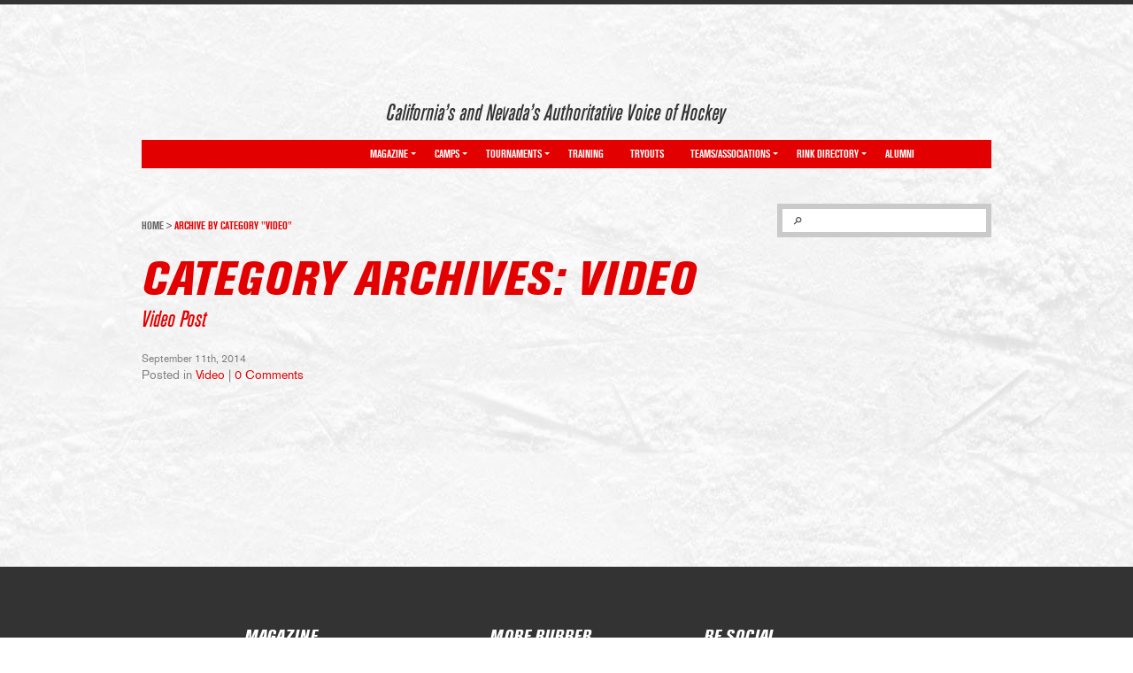

--- FILE ---
content_type: text/html; charset=UTF-8
request_url: https://carubberhockey.com/category/video/
body_size: 7381
content:
<!DOCTYPE html>
<html lang="en">
<head profile="http://gmpg.org/xfn/11">

<meta http-equiv="Content-Type" content="text/html; charset=UTF-8" />
<meta name="viewport" content="width=device-width, initial-scale=1, minimum-scale=1, maximum-scale=1, user-scalable=yes" />



<link rel="shortcut icon" href="https://carubberhockey.com/wp-content/themes/california-rubber/images/favicon.ico" />
<link rel="pingback" href="https://carubberhockey.com/xmlrpc.php" />

<script type="text/javascript">var switchTo5x=true;</script>
<script type="text/javascript" src="http://w.sharethis.com/button/buttons.js"></script>
<script type="text/javascript">stLight.options({publisher: "54a54ddd-c0ef-4d4c-b68d-858a3cecbb64", doNotHash: false, doNotCopy: false, hashAddressBar: false});</script>


		<!-- All in One SEO 4.4.1 - aioseo.com -->
		<title>Video - California Rubber</title>
		<meta name="robots" content="max-image-preview:large" />
		<link rel="canonical" href="https://carubberhockey.com/category/video/" />
		<meta name="generator" content="All in One SEO (AIOSEO) 4.4.1" />
		<script type="application/ld+json" class="aioseo-schema">
			{"@context":"https:\/\/schema.org","@graph":[{"@type":"BreadcrumbList","@id":"https:\/\/carubberhockey.com\/category\/video\/#breadcrumblist","itemListElement":[{"@type":"ListItem","@id":"https:\/\/carubberhockey.com\/#listItem","position":1,"item":{"@type":"WebPage","@id":"https:\/\/carubberhockey.com\/","name":"Home","description":"California's and Nevada's authoritative hockey voice","url":"https:\/\/carubberhockey.com\/"},"nextItem":"https:\/\/carubberhockey.com\/category\/video\/#listItem"},{"@type":"ListItem","@id":"https:\/\/carubberhockey.com\/category\/video\/#listItem","position":2,"item":{"@type":"WebPage","@id":"https:\/\/carubberhockey.com\/category\/video\/","name":"Video","url":"https:\/\/carubberhockey.com\/category\/video\/"},"previousItem":"https:\/\/carubberhockey.com\/#listItem"}]},{"@type":"CollectionPage","@id":"https:\/\/carubberhockey.com\/category\/video\/#collectionpage","url":"https:\/\/carubberhockey.com\/category\/video\/","name":"Video - California Rubber","inLanguage":"en-US","isPartOf":{"@id":"https:\/\/carubberhockey.com\/#website"},"breadcrumb":{"@id":"https:\/\/carubberhockey.com\/category\/video\/#breadcrumblist"}},{"@type":"Organization","@id":"https:\/\/carubberhockey.com\/#organization","name":"California Rubber","url":"https:\/\/carubberhockey.com\/"},{"@type":"WebSite","@id":"https:\/\/carubberhockey.com\/#website","url":"https:\/\/carubberhockey.com\/","name":"California Rubber","description":"California's and Nevada's authoritative hockey voice","inLanguage":"en-US","publisher":{"@id":"https:\/\/carubberhockey.com\/#organization"}}]}
		</script>
		<!-- All in One SEO -->

<link rel='dns-prefetch' href='//stats.wp.com' />
<link rel="alternate" type="application/rss+xml" title="California Rubber &raquo; Feed" href="https://carubberhockey.com/feed/" />
<link rel="alternate" type="application/rss+xml" title="California Rubber &raquo; Comments Feed" href="https://carubberhockey.com/comments/feed/" />
<link rel="alternate" type="application/rss+xml" title="California Rubber &raquo; Video Category Feed" href="https://carubberhockey.com/category/video/feed/" />
<script type="text/javascript">
window._wpemojiSettings = {"baseUrl":"https:\/\/s.w.org\/images\/core\/emoji\/14.0.0\/72x72\/","ext":".png","svgUrl":"https:\/\/s.w.org\/images\/core\/emoji\/14.0.0\/svg\/","svgExt":".svg","source":{"concatemoji":"https:\/\/carubberhockey.com\/wp-includes\/js\/wp-emoji-release.min.js?ver=6.1.9"}};
/*! This file is auto-generated */
!function(e,a,t){var n,r,o,i=a.createElement("canvas"),p=i.getContext&&i.getContext("2d");function s(e,t){var a=String.fromCharCode,e=(p.clearRect(0,0,i.width,i.height),p.fillText(a.apply(this,e),0,0),i.toDataURL());return p.clearRect(0,0,i.width,i.height),p.fillText(a.apply(this,t),0,0),e===i.toDataURL()}function c(e){var t=a.createElement("script");t.src=e,t.defer=t.type="text/javascript",a.getElementsByTagName("head")[0].appendChild(t)}for(o=Array("flag","emoji"),t.supports={everything:!0,everythingExceptFlag:!0},r=0;r<o.length;r++)t.supports[o[r]]=function(e){if(p&&p.fillText)switch(p.textBaseline="top",p.font="600 32px Arial",e){case"flag":return s([127987,65039,8205,9895,65039],[127987,65039,8203,9895,65039])?!1:!s([55356,56826,55356,56819],[55356,56826,8203,55356,56819])&&!s([55356,57332,56128,56423,56128,56418,56128,56421,56128,56430,56128,56423,56128,56447],[55356,57332,8203,56128,56423,8203,56128,56418,8203,56128,56421,8203,56128,56430,8203,56128,56423,8203,56128,56447]);case"emoji":return!s([129777,127995,8205,129778,127999],[129777,127995,8203,129778,127999])}return!1}(o[r]),t.supports.everything=t.supports.everything&&t.supports[o[r]],"flag"!==o[r]&&(t.supports.everythingExceptFlag=t.supports.everythingExceptFlag&&t.supports[o[r]]);t.supports.everythingExceptFlag=t.supports.everythingExceptFlag&&!t.supports.flag,t.DOMReady=!1,t.readyCallback=function(){t.DOMReady=!0},t.supports.everything||(n=function(){t.readyCallback()},a.addEventListener?(a.addEventListener("DOMContentLoaded",n,!1),e.addEventListener("load",n,!1)):(e.attachEvent("onload",n),a.attachEvent("onreadystatechange",function(){"complete"===a.readyState&&t.readyCallback()})),(e=t.source||{}).concatemoji?c(e.concatemoji):e.wpemoji&&e.twemoji&&(c(e.twemoji),c(e.wpemoji)))}(window,document,window._wpemojiSettings);
</script>
<style type="text/css">
img.wp-smiley,
img.emoji {
	display: inline !important;
	border: none !important;
	box-shadow: none !important;
	height: 1em !important;
	width: 1em !important;
	margin: 0 0.07em !important;
	vertical-align: -0.1em !important;
	background: none !important;
	padding: 0 !important;
}
</style>
	<link rel='stylesheet' id='wp-block-library-css' href='https://carubberhockey.com/wp-includes/css/dist/block-library/style.min.css?ver=6.1.9' type='text/css' media='all' />
<link rel='stylesheet' id='wc-blocks-vendors-style-css' href='https://carubberhockey.com/wp-content/plugins/woocommerce/packages/woocommerce-blocks/build/wc-blocks-vendors-style.css?ver=10.2.4' type='text/css' media='all' />
<link rel='stylesheet' id='wc-blocks-style-css' href='https://carubberhockey.com/wp-content/plugins/woocommerce/packages/woocommerce-blocks/build/wc-blocks-style.css?ver=10.2.4' type='text/css' media='all' />
<link rel='stylesheet' id='classic-theme-styles-css' href='https://carubberhockey.com/wp-includes/css/classic-themes.min.css?ver=1' type='text/css' media='all' />
<style id='global-styles-inline-css' type='text/css'>
body{--wp--preset--color--black: #000000;--wp--preset--color--cyan-bluish-gray: #abb8c3;--wp--preset--color--white: #ffffff;--wp--preset--color--pale-pink: #f78da7;--wp--preset--color--vivid-red: #cf2e2e;--wp--preset--color--luminous-vivid-orange: #ff6900;--wp--preset--color--luminous-vivid-amber: #fcb900;--wp--preset--color--light-green-cyan: #7bdcb5;--wp--preset--color--vivid-green-cyan: #00d084;--wp--preset--color--pale-cyan-blue: #8ed1fc;--wp--preset--color--vivid-cyan-blue: #0693e3;--wp--preset--color--vivid-purple: #9b51e0;--wp--preset--gradient--vivid-cyan-blue-to-vivid-purple: linear-gradient(135deg,rgba(6,147,227,1) 0%,rgb(155,81,224) 100%);--wp--preset--gradient--light-green-cyan-to-vivid-green-cyan: linear-gradient(135deg,rgb(122,220,180) 0%,rgb(0,208,130) 100%);--wp--preset--gradient--luminous-vivid-amber-to-luminous-vivid-orange: linear-gradient(135deg,rgba(252,185,0,1) 0%,rgba(255,105,0,1) 100%);--wp--preset--gradient--luminous-vivid-orange-to-vivid-red: linear-gradient(135deg,rgba(255,105,0,1) 0%,rgb(207,46,46) 100%);--wp--preset--gradient--very-light-gray-to-cyan-bluish-gray: linear-gradient(135deg,rgb(238,238,238) 0%,rgb(169,184,195) 100%);--wp--preset--gradient--cool-to-warm-spectrum: linear-gradient(135deg,rgb(74,234,220) 0%,rgb(151,120,209) 20%,rgb(207,42,186) 40%,rgb(238,44,130) 60%,rgb(251,105,98) 80%,rgb(254,248,76) 100%);--wp--preset--gradient--blush-light-purple: linear-gradient(135deg,rgb(255,206,236) 0%,rgb(152,150,240) 100%);--wp--preset--gradient--blush-bordeaux: linear-gradient(135deg,rgb(254,205,165) 0%,rgb(254,45,45) 50%,rgb(107,0,62) 100%);--wp--preset--gradient--luminous-dusk: linear-gradient(135deg,rgb(255,203,112) 0%,rgb(199,81,192) 50%,rgb(65,88,208) 100%);--wp--preset--gradient--pale-ocean: linear-gradient(135deg,rgb(255,245,203) 0%,rgb(182,227,212) 50%,rgb(51,167,181) 100%);--wp--preset--gradient--electric-grass: linear-gradient(135deg,rgb(202,248,128) 0%,rgb(113,206,126) 100%);--wp--preset--gradient--midnight: linear-gradient(135deg,rgb(2,3,129) 0%,rgb(40,116,252) 100%);--wp--preset--duotone--dark-grayscale: url('#wp-duotone-dark-grayscale');--wp--preset--duotone--grayscale: url('#wp-duotone-grayscale');--wp--preset--duotone--purple-yellow: url('#wp-duotone-purple-yellow');--wp--preset--duotone--blue-red: url('#wp-duotone-blue-red');--wp--preset--duotone--midnight: url('#wp-duotone-midnight');--wp--preset--duotone--magenta-yellow: url('#wp-duotone-magenta-yellow');--wp--preset--duotone--purple-green: url('#wp-duotone-purple-green');--wp--preset--duotone--blue-orange: url('#wp-duotone-blue-orange');--wp--preset--font-size--small: 13px;--wp--preset--font-size--medium: 20px;--wp--preset--font-size--large: 36px;--wp--preset--font-size--x-large: 42px;--wp--preset--spacing--20: 0.44rem;--wp--preset--spacing--30: 0.67rem;--wp--preset--spacing--40: 1rem;--wp--preset--spacing--50: 1.5rem;--wp--preset--spacing--60: 2.25rem;--wp--preset--spacing--70: 3.38rem;--wp--preset--spacing--80: 5.06rem;}:where(.is-layout-flex){gap: 0.5em;}body .is-layout-flow > .alignleft{float: left;margin-inline-start: 0;margin-inline-end: 2em;}body .is-layout-flow > .alignright{float: right;margin-inline-start: 2em;margin-inline-end: 0;}body .is-layout-flow > .aligncenter{margin-left: auto !important;margin-right: auto !important;}body .is-layout-constrained > .alignleft{float: left;margin-inline-start: 0;margin-inline-end: 2em;}body .is-layout-constrained > .alignright{float: right;margin-inline-start: 2em;margin-inline-end: 0;}body .is-layout-constrained > .aligncenter{margin-left: auto !important;margin-right: auto !important;}body .is-layout-constrained > :where(:not(.alignleft):not(.alignright):not(.alignfull)){max-width: var(--wp--style--global--content-size);margin-left: auto !important;margin-right: auto !important;}body .is-layout-constrained > .alignwide{max-width: var(--wp--style--global--wide-size);}body .is-layout-flex{display: flex;}body .is-layout-flex{flex-wrap: wrap;align-items: center;}body .is-layout-flex > *{margin: 0;}:where(.wp-block-columns.is-layout-flex){gap: 2em;}.has-black-color{color: var(--wp--preset--color--black) !important;}.has-cyan-bluish-gray-color{color: var(--wp--preset--color--cyan-bluish-gray) !important;}.has-white-color{color: var(--wp--preset--color--white) !important;}.has-pale-pink-color{color: var(--wp--preset--color--pale-pink) !important;}.has-vivid-red-color{color: var(--wp--preset--color--vivid-red) !important;}.has-luminous-vivid-orange-color{color: var(--wp--preset--color--luminous-vivid-orange) !important;}.has-luminous-vivid-amber-color{color: var(--wp--preset--color--luminous-vivid-amber) !important;}.has-light-green-cyan-color{color: var(--wp--preset--color--light-green-cyan) !important;}.has-vivid-green-cyan-color{color: var(--wp--preset--color--vivid-green-cyan) !important;}.has-pale-cyan-blue-color{color: var(--wp--preset--color--pale-cyan-blue) !important;}.has-vivid-cyan-blue-color{color: var(--wp--preset--color--vivid-cyan-blue) !important;}.has-vivid-purple-color{color: var(--wp--preset--color--vivid-purple) !important;}.has-black-background-color{background-color: var(--wp--preset--color--black) !important;}.has-cyan-bluish-gray-background-color{background-color: var(--wp--preset--color--cyan-bluish-gray) !important;}.has-white-background-color{background-color: var(--wp--preset--color--white) !important;}.has-pale-pink-background-color{background-color: var(--wp--preset--color--pale-pink) !important;}.has-vivid-red-background-color{background-color: var(--wp--preset--color--vivid-red) !important;}.has-luminous-vivid-orange-background-color{background-color: var(--wp--preset--color--luminous-vivid-orange) !important;}.has-luminous-vivid-amber-background-color{background-color: var(--wp--preset--color--luminous-vivid-amber) !important;}.has-light-green-cyan-background-color{background-color: var(--wp--preset--color--light-green-cyan) !important;}.has-vivid-green-cyan-background-color{background-color: var(--wp--preset--color--vivid-green-cyan) !important;}.has-pale-cyan-blue-background-color{background-color: var(--wp--preset--color--pale-cyan-blue) !important;}.has-vivid-cyan-blue-background-color{background-color: var(--wp--preset--color--vivid-cyan-blue) !important;}.has-vivid-purple-background-color{background-color: var(--wp--preset--color--vivid-purple) !important;}.has-black-border-color{border-color: var(--wp--preset--color--black) !important;}.has-cyan-bluish-gray-border-color{border-color: var(--wp--preset--color--cyan-bluish-gray) !important;}.has-white-border-color{border-color: var(--wp--preset--color--white) !important;}.has-pale-pink-border-color{border-color: var(--wp--preset--color--pale-pink) !important;}.has-vivid-red-border-color{border-color: var(--wp--preset--color--vivid-red) !important;}.has-luminous-vivid-orange-border-color{border-color: var(--wp--preset--color--luminous-vivid-orange) !important;}.has-luminous-vivid-amber-border-color{border-color: var(--wp--preset--color--luminous-vivid-amber) !important;}.has-light-green-cyan-border-color{border-color: var(--wp--preset--color--light-green-cyan) !important;}.has-vivid-green-cyan-border-color{border-color: var(--wp--preset--color--vivid-green-cyan) !important;}.has-pale-cyan-blue-border-color{border-color: var(--wp--preset--color--pale-cyan-blue) !important;}.has-vivid-cyan-blue-border-color{border-color: var(--wp--preset--color--vivid-cyan-blue) !important;}.has-vivid-purple-border-color{border-color: var(--wp--preset--color--vivid-purple) !important;}.has-vivid-cyan-blue-to-vivid-purple-gradient-background{background: var(--wp--preset--gradient--vivid-cyan-blue-to-vivid-purple) !important;}.has-light-green-cyan-to-vivid-green-cyan-gradient-background{background: var(--wp--preset--gradient--light-green-cyan-to-vivid-green-cyan) !important;}.has-luminous-vivid-amber-to-luminous-vivid-orange-gradient-background{background: var(--wp--preset--gradient--luminous-vivid-amber-to-luminous-vivid-orange) !important;}.has-luminous-vivid-orange-to-vivid-red-gradient-background{background: var(--wp--preset--gradient--luminous-vivid-orange-to-vivid-red) !important;}.has-very-light-gray-to-cyan-bluish-gray-gradient-background{background: var(--wp--preset--gradient--very-light-gray-to-cyan-bluish-gray) !important;}.has-cool-to-warm-spectrum-gradient-background{background: var(--wp--preset--gradient--cool-to-warm-spectrum) !important;}.has-blush-light-purple-gradient-background{background: var(--wp--preset--gradient--blush-light-purple) !important;}.has-blush-bordeaux-gradient-background{background: var(--wp--preset--gradient--blush-bordeaux) !important;}.has-luminous-dusk-gradient-background{background: var(--wp--preset--gradient--luminous-dusk) !important;}.has-pale-ocean-gradient-background{background: var(--wp--preset--gradient--pale-ocean) !important;}.has-electric-grass-gradient-background{background: var(--wp--preset--gradient--electric-grass) !important;}.has-midnight-gradient-background{background: var(--wp--preset--gradient--midnight) !important;}.has-small-font-size{font-size: var(--wp--preset--font-size--small) !important;}.has-medium-font-size{font-size: var(--wp--preset--font-size--medium) !important;}.has-large-font-size{font-size: var(--wp--preset--font-size--large) !important;}.has-x-large-font-size{font-size: var(--wp--preset--font-size--x-large) !important;}
.wp-block-navigation a:where(:not(.wp-element-button)){color: inherit;}
:where(.wp-block-columns.is-layout-flex){gap: 2em;}
.wp-block-pullquote{font-size: 1.5em;line-height: 1.6;}
</style>
<link rel='stylesheet' id='woocommerce-layout-css' href='https://carubberhockey.com/wp-content/plugins/woocommerce/assets/css/woocommerce-layout.css?ver=7.8.2' type='text/css' media='all' />
<link rel='stylesheet' id='woocommerce-smallscreen-css' href='https://carubberhockey.com/wp-content/plugins/woocommerce/assets/css/woocommerce-smallscreen.css?ver=7.8.2' type='text/css' media='only screen and (max-width: 768px)' />
<link rel='stylesheet' id='woocommerce-general-css' href='https://carubberhockey.com/wp-content/plugins/woocommerce/assets/css/woocommerce.css?ver=7.8.2' type='text/css' media='all' />
<style id='woocommerce-inline-inline-css' type='text/css'>
.woocommerce form .form-row .required { visibility: visible; }
</style>
<link rel='stylesheet' id='theme-fonts-css' href='https://carubberhockey.com/wp-content/themes/california-rubber/css/fonts.css?ver=1413471616' type='text/css' media='all' />
<link rel='stylesheet' id='theme-styles-css' href='https://carubberhockey.com/wp-content/themes/california-rubber/style.css?ver=1414069317' type='text/css' media='all' />
<script type='text/javascript' src='https://carubberhockey.com/wp-includes/js/dist/vendor/regenerator-runtime.min.js?ver=0.13.9' id='regenerator-runtime-js'></script>
<script type='text/javascript' src='https://carubberhockey.com/wp-includes/js/dist/vendor/wp-polyfill.min.js?ver=3.15.0' id='wp-polyfill-js'></script>
<script type='text/javascript' src='https://carubberhockey.com/wp-includes/js/dist/hooks.min.js?ver=4169d3cf8e8d95a3d6d5' id='wp-hooks-js'></script>
<script type='text/javascript' src='https://stats.wp.com/w.js?ver=202604' id='woo-tracks-js'></script>
<script type='text/javascript' src='https://carubberhockey.com/wp-includes/js/jquery/jquery.min.js?ver=3.6.1' id='jquery-core-js'></script>
<script type='text/javascript' src='https://carubberhockey.com/wp-includes/js/jquery/jquery-migrate.min.js?ver=3.3.2' id='jquery-migrate-js'></script>
<script type='text/javascript' src='https://carubberhockey.com/wp-content/themes/california-rubber/js/detectmobilebrowser.js?ver=1413471632' id='detectmobilebrowser-js'></script>
<script type='text/javascript' src='https://carubberhockey.com/wp-content/themes/california-rubber/js/jquery.fullscreener.js?ver=1413471632' id='fullscreener-js'></script>
<script type='text/javascript' src='https://carubberhockey.com/wp-content/themes/california-rubber/js/jquery.infieldlabel.js?ver=1413471632' id='infieldlabel-js'></script>
<script type='text/javascript' src='https://carubberhockey.com/wp-content/themes/california-rubber/js/jquery.touchSwipe.min.js?ver=1413471632' id='touchSwipe.min-js'></script>
<script type='text/javascript' src='https://carubberhockey.com/wp-content/themes/california-rubber/js/jquery.carouFredSel.js?ver=1413471633' id='carouFredSel-js'></script>
<script type='text/javascript' src='https://carubberhockey.com/wp-content/themes/california-rubber/js/functions.js?ver=1413471632' id='theme-functions-js'></script>
<link rel="https://api.w.org/" href="https://carubberhockey.com/wp-json/" /><link rel="alternate" type="application/json" href="https://carubberhockey.com/wp-json/wp/v2/categories/14" /><link rel="EditURI" type="application/rsd+xml" title="RSD" href="https://carubberhockey.com/xmlrpc.php?rsd" />
<link rel="wlwmanifest" type="application/wlwmanifest+xml" href="https://carubberhockey.com/wp-includes/wlwmanifest.xml" />
<meta name="generator" content="WordPress 6.1.9" />
<meta name="generator" content="WooCommerce 7.8.2" />

<!-- Bad Behavior 2.2.18 run time: 3.575 ms -->
<script type="text/javascript">
<!--
function bb2_addLoadEvent(func) {
	var oldonload = window.onload;
	if (typeof window.onload != 'function') {
		window.onload = func;
	} else {
		window.onload = function() {
			oldonload();
			func();
		}
	}
}

bb2_addLoadEvent(function() {
	for ( i=0; i < document.forms.length; i++ ) {
		if (document.forms[i].method == 'post') {
			var myElement = document.createElement('input');
			myElement.setAttribute('type', 'hidden');
			myElement.name = 'bb2_screener_';
			myElement.value = '1768972989 3.128.120.152';
			document.forms[i].appendChild(myElement);
		}
	}
});
// --></script>
		
	<style type="text/css">

					h1.logo a { background: url( http://carubberhockey.com/wp-content/uploads/2014/09/calRUBBER.png ) no-repeat 0 0; }
		
		a { color: #e30000; }
		.nav { background: #e30000; }
		.nav li li.current-menu-item a { background: #e30000; }
		.nav li li a:hover,
		.nav li li.current-menu-item a { background: #e30000; }

		.search-posts .post h5 a:hover { color: #e30000; }
		.slider .slide h1 { color: #e30000; }
		.content .post h1 { color: #e30000; }
		.home .main h2 { color: #e30000; }
		.home .content .post h2 { color: #e30000; }
		.widget .post .cnt h5 a:hover { color: #e30000; }

		.content .post h4 a:hover,
		.article h4 a:hover { color: #e30000; }
		.pro-section .post-img .inner { color: #e30000; }
		.breadcrumbs { color: #e30000; }
		.breadcrumbs a:hover { color: #e30000; }
		.related-posts h2 { color: #e30000; }
		.related-posts .post h4 a:hover { color: #e30000; }
		.footer-widget li a:hover { color: #e30000; }
		.footer-widget > a:hover { color: #e30000; }

		
			.shares { background: #e30000; }
			.header .shell:after { background: #e30000; }

		
		
			.nav > ul > li > a:hover,
			.nav > ul > li.current-menu-item > a { background: #e30000; }
			.nav li ul { background: #e30000; }

		
	</style>

		<noscript><style>.woocommerce-product-gallery{ opacity: 1 !important; }</style></noscript>
	
</head>
<body class="archive category category-video category-14 theme-california-rubber woocommerce-no-js">

	<header class="header">
		<div class="shell">

			<h1 class="logo">
				<a href="https://carubberhockey.com/">California Rubber</a>
			</h1><!-- /.logo -->

			<div class="header-right">

				
					<div class="ad-banner">
						<a target="_blank" href="http://www.canamhockey.com">
							<img src="http://carubberhockey.com/wp-content/uploads/cache/2024/07/RubberHockey-2024-2025_720-x-90-px-e1722392858242/3003964918.png" alt="" />
						</a>
					</div><!-- /.ad-banner -->

				
				
					<div class="slogan">
						<h2>California&#8217;s and Nevada&#8217;s Authoritative Voice of Hockey</h2>
					</div><!-- /.slogan -->

				
			</div><!-- /.header-right -->

			<nav class="nav">
				<a href="#" class="menu-btn">Menu Navigation</a>

				<ul id="menu-main-menu" class="menu"><li id="menu-item-32" class="menu-item menu-item-type-post_type menu-item-object-page menu-item-has-children menu-item-32"><a href="https://carubberhockey.com/magazine/">Magazine</a>
<ul class="sub-menu">
	<li id="menu-item-354" class="menu-item menu-item-type-post_type menu-item-object-page menu-item-354"><a href="https://carubberhockey.com/magazine/about/">About</a></li>
	<li id="menu-item-353" class="menu-item menu-item-type-post_type menu-item-object-page menu-item-353"><a href="https://carubberhockey.com/magazine/advertise/">Advertise</a></li>
	<li id="menu-item-33" class="menu-item menu-item-type-post_type menu-item-object-page menu-item-33"><a href="https://carubberhockey.com/magazine/contact/">Contact</a></li>
	<li id="menu-item-434" class="menu-item menu-item-type-post_type menu-item-object-page menu-item-434"><a href="https://carubberhockey.com/magazine/latest-issue/">Latest Issue</a></li>
	<li id="menu-item-352" class="menu-item menu-item-type-post_type menu-item-object-page menu-item-352"><a href="https://carubberhockey.com/magazine/subscribe/">Subscribe</a></li>
</ul>
</li>
<li id="menu-item-30" class="menu-item menu-item-type-post_type menu-item-object-page menu-item-has-children menu-item-30"><a href="https://carubberhockey.com/camps/">Camps</a>
<ul class="sub-menu">
	<li id="menu-item-432" class="menu-item menu-item-type-post_type menu-item-object-page menu-item-432"><a href="https://carubberhockey.com/camps/local/">Local</a></li>
	<li id="menu-item-433" class="menu-item menu-item-type-post_type menu-item-object-page menu-item-433"><a href="https://carubberhockey.com/camps/out-of-state/">Out-of-State</a></li>
</ul>
</li>
<li id="menu-item-39" class="menu-item menu-item-type-post_type menu-item-object-page menu-item-has-children menu-item-39"><a href="https://carubberhockey.com/tournaments/">Tournaments</a>
<ul class="sub-menu">
	<li id="menu-item-435" class="menu-item menu-item-type-post_type menu-item-object-page menu-item-435"><a href="https://carubberhockey.com/?page_id=428">Local</a></li>
	<li id="menu-item-436" class="menu-item menu-item-type-post_type menu-item-object-page menu-item-436"><a href="https://carubberhockey.com/tournaments/out-of-state/">Out-of-State</a></li>
</ul>
</li>
<li id="menu-item-40" class="menu-item menu-item-type-post_type menu-item-object-page menu-item-40"><a href="https://carubberhockey.com/training/">Training</a></li>
<li id="menu-item-41" class="menu-item menu-item-type-post_type menu-item-object-page menu-item-41"><a href="https://carubberhockey.com/tryouts/">Tryouts</a></li>
<li id="menu-item-211" class="menu-item menu-item-type-post_type menu-item-object-page menu-item-has-children menu-item-211"><a href="https://carubberhockey.com/teams/">Teams/Associations</a>
<ul class="sub-menu">
	<li id="menu-item-236" class="menu-item menu-item-type-post_type menu-item-object-page menu-item-has-children menu-item-236"><a href="https://carubberhockey.com/teams/ice/">Ice</a>
	<ul class="sub-menu">
		<li id="menu-item-403" class="menu-item menu-item-type-post_type menu-item-object-page menu-item-403"><a href="https://carubberhockey.com/teams/professional/">Professional</a></li>
		<li id="menu-item-401" class="menu-item menu-item-type-post_type menu-item-object-page menu-item-401"><a href="https://carubberhockey.com/teams/college/">College</a></li>
		<li id="menu-item-411" class="menu-item menu-item-type-post_type menu-item-object-page menu-item-411"><a href="https://carubberhockey.com/teams/junior/">Junior</a></li>
		<li id="menu-item-402" class="menu-item menu-item-type-post_type menu-item-object-page menu-item-402"><a href="https://carubberhockey.com/teams/high-school/">High School</a></li>
		<li id="menu-item-404" class="menu-item menu-item-type-post_type menu-item-object-page menu-item-404"><a href="https://carubberhockey.com/teams/youth/">Youth</a></li>
	</ul>
</li>
	<li id="menu-item-222" class="menu-item menu-item-type-post_type menu-item-object-page menu-item-222"><a href="https://carubberhockey.com/teams/ice/">Inline</a></li>
</ul>
</li>
<li id="menu-item-36" class="menu-item menu-item-type-post_type menu-item-object-page menu-item-has-children menu-item-36"><a href="https://carubberhockey.com/rink-directory/">Rink Directory</a>
<ul class="sub-menu">
	<li id="menu-item-405" class="menu-item menu-item-type-post_type menu-item-object-page menu-item-405"><a href="https://carubberhockey.com/rink-directory/ice/">Ice</a></li>
	<li id="menu-item-389" class="menu-item menu-item-type-post_type menu-item-object-page menu-item-389"><a href="https://carubberhockey.com/rink-directory/inline/">Inline</a></li>
</ul>
</li>
<li id="menu-item-29" class="menu-item menu-item-type-post_type menu-item-object-page menu-item-29"><a href="https://carubberhockey.com/alumni/">Alumni</a></li>
</ul>
			</nav><!-- /.nav -->
		</div><!-- /.shell -->
	</header><!-- /.header -->
	<main class="main">
		<div class="shell">
			
			<div class="sidebar">
	<ul>

		<li id="search-2" class="widget widget_search"><form role="search" method="get" class="searchform" action="https://carubberhockey.com/" >
	<div>
		<input type="submit" class="searchsubmit" value="Search">
		<label class="screen-reader-text" for="s">Search</label> 
		<input type="text" value="" name="s" id="s" >
	</div> 
</form></li><li id="carbon_theme_widget_-_banner-275" class="widget banner-widget carbon_theme_widget_-_banner">
		<a target="_blank" href="http://www.easternhockeyleague.org">
			<img src="http://carubberhockey.com/wp-content/uploads/cache/2025/02/IMG_1756/2242607701.jpg" alt="" />
		</a>

		</li><li id="carbon_theme_widget_-_banner-260" class="widget banner-widget carbon_theme_widget_-_banner">
		<a target="_blank" href="http://www.canamhockey.com">
			<img src="http://carubberhockey.com/wp-content/uploads/cache/2025/05/can-am_new/2287207966.png" alt="" />
		</a>

		</li><li id="carbon_theme_widget_-_banner-258" class="widget banner-widget carbon_theme_widget_-_banner">
		<a target="_blank" href="http://www.chehockey.com">
			<img src="http://carubberhockey.com/wp-content/uploads/cache/2026/01/January-Rubber-Hockey/333346567.jpg" alt="" />
		</a>

		</li><li id="carbon_theme_widget_-_banner-264" class="widget banner-widget carbon_theme_widget_-_banner">
		<a target="_blank" href="https://weekendhockey.com/youth-travel-rep-aaa-aa-a-b-tournaments/?utm_source=rubberhockey&#038;utm_medium=banner&#038;utm_campaign=nashvilleutica">
			<img src="http://carubberhockey.com/wp-content/uploads/cache/2026/01/2698847_JanuaryWHTBannerAds1_011226-scaled/2026564382.jpg" alt="" />
		</a>

		</li><li id="carbon_theme_widget_-_banner-277" class="widget banner-widget carbon_theme_widget_-_banner">
		<a target="_blank" href="http://www.californiadreaminhockeytournaments.com/">
			<img src="http://carubberhockey.com/wp-content/uploads/cache/2025/07/cali_dreamin_2526/3747692986.jpg" alt="" />
		</a>

		</li><li id="carbon_theme_widget_-_banner-279" class="widget banner-widget carbon_theme_widget_-_banner">
		<a target="_blank" href="http://totalpackagehockey.com/">
			<img src="http://carubberhockey.com/wp-content/uploads/cache/2025/07/All-Tournaments/3692170770.png" alt="" />
		</a>

		</li><li id="carbon_theme_widget_-_banner-271" class="widget banner-widget carbon_theme_widget_-_banner">
		<a target="_blank" href="https://www.arizonahockeyunion.com/page/show/3242270-tournaments">
			<img src="http://carubberhockey.com/wp-content/uploads/cache/2025/05/USA-Hockey-2025-2026-Tournaments_fw_/2301822935.png" alt="" />
		</a>

		</li>
	</ul>
</div><!-- /.sidebar -->
			<div class="content">
				
				<div class="breadcrumbs"><p><a href="https://carubberhockey.com">Home</a> <span>&gt;</span> Archive by category "Video"</p></div>
				<div class="post">
					<h1>Category Archives: Video</h1>					
					<div class="entry">
							
		<div class="post post-81 type-post status-publish format-standard hentry category-video">
			<h2><a href="https://carubberhockey.com/video-post/" rel="bookmark" title="Permanent Link to Video Post">Video Post</a></h2>
							<small>September 11th, 2014 <!-- by admin --></small>
			
						
							<p class="postmetadata">
					 
					Posted in <a href="https://carubberhockey.com/category/video/" rel="category tag">Video</a> | 
					<a href="https://carubberhockey.com/video-post/#respond"><span class="dsq-postid" data-dsqidentifier="81 http://carubberhockey.com/?p=81">No Comments</span></a>				</p>
					</div>

	
		
					</div><!-- /.entry -->
				</div><!-- /.post -->

			</div><!-- /.content -->
		</div><!-- /.shell -->
	</main><!-- /.main -->

		<footer class="footer">
			<div class="footer-top">
				<div class="shell">

					<div id="nav_menu-2" class="footer-widget widget_nav_menu"><h3>MAGAZINE</h3><div class="menu-footer-menu-container"><ul id="menu-footer-menu" class="menu"><li id="menu-item-358" class="menu-item menu-item-type-post_type menu-item-object-page menu-item-358"><a href="https://carubberhockey.com/magazine/advertise/">Advertise</a></li>
<li id="menu-item-357" class="menu-item menu-item-type-post_type menu-item-object-page menu-item-357"><a href="https://carubberhockey.com/magazine/about/">About</a></li>
<li id="menu-item-323" class="menu-item menu-item-type-custom menu-item-object-custom menu-item-323"><a href="http://carubberhockey.com/magazine/contact/">Contact</a></li>
<li id="menu-item-359" class="menu-item menu-item-type-post_type menu-item-object-page menu-item-359"><a href="https://carubberhockey.com/magazine/subscribe/">Subscribe</a></li>
</ul></div></div><div id="carbon_theme_widget_-_logos-2" class="footer-widget  carbon_theme_widget_-_logos"><h3>MORE RUBBER</h3>
					
			<a target="_blank" href="http://azrubberhockey.com">
				Arizona Rubber Magazine									<img src="http://carubberhockey.com/wp-content/uploads/2014/09/rubber-yellow-logo.png" alt="" />
							</a>

					
			<a target="_blank" href="http://corubberhockey.com">
				Colorado Rubber Magazine									<img src="http://carubberhockey.com/wp-content/uploads/2014/09/rubber-logo.png" alt="" />
							</a>

		
		</div><div id="carbon_theme_widget_-_socials-2" class="footer-widget  carbon_theme_widget_-_socials"><h3>BE SOCIAL</h3>
		<div class="socials">

							
			<a target="_blank" href="https://www.facebook.com/CaliforniaRubber" class="ico social-ico-0">
				Social 0			</a>

			<style type="text/css">
				.social-ico-0 { background: url( http://carubberhockey.com/wp-content/uploads/2014/10/facebook-ico.png ) no-repeat 0 0; }
				.social-ico-0:hover { background-position: 0 bottom; }
			</style>

							
			<a target="_blank" href="https://twitter.com/carubberhockey" class="ico social-ico-1">
				Social 1			</a>

			<style type="text/css">
				.social-ico-1 { background: url( http://carubberhockey.com/wp-content/uploads/2014/10/twitter-ico.png ) no-repeat 0 0; }
				.social-ico-1:hover { background-position: 0 bottom; }
			</style>

			
		</div><!-- /.socials -->

		</div>
				</div><!-- /.shell -->
			</div><!-- /.footer-top -->

			<div class="copyright">
				<div class="shell">
					<p>© 2025 Mackinder Media, LLC. All Rights Reserved.<br />
Site Design and Branding by <a onclick="javascript:pageTracker._trackPageview('/outgoing/zookeeper.com/');"  href="http://zookeeper.com/">Zookeeper</a>.</p>
				</div><!-- /.shell -->
			</div><!-- /.copyright -->
		</footer><!-- /.footer -->

		
<!-- tracker added by Ultimate Google Analytics plugin v1.6.0: http://www.oratransplant.nl/uga -->
<script type="text/javascript">
var gaJsHost = (("https:" == document.location.protocol) ? "https://ssl." : "http://www.");
document.write(unescape("%3Cscript src='" + gaJsHost + "google-analytics.com/ga.js' type='text/javascript'%3E%3C/script%3E"));
</script>
<script type="text/javascript">
var pageTracker = _gat._getTracker("UA-55366810-1");
pageTracker._initData();
pageTracker._trackPageview();
</script>
<div align='center'><a href='https://www.free-website-hit-counter.com'><img src='https://www.free-website-hit-counter.com/c.php?d=9&id=129044&s=2' border='0' alt='Free Website Hit Counter'></a><br / ><small><a href='https://www.free-website-hit-counter.com' title="Free Website Hit Counter">Free website hit counter</a></small></div>	<script type="text/javascript">
		(function () {
			var c = document.body.className;
			c = c.replace(/woocommerce-no-js/, 'woocommerce-js');
			document.body.className = c;
		})();
	</script>
	<script type='text/javascript' id='disqus_count-js-extra'>
/* <![CDATA[ */
var countVars = {"disqusShortname":"testingnewsroomg"};
/* ]]> */
</script>
<script type='text/javascript' src='https://carubberhockey.com/wp-content/plugins/disqus-comment-system/public/js/comment_count.js?ver=3.0.23' id='disqus_count-js'></script>
<script type='text/javascript' src='https://carubberhockey.com/wp-content/plugins/woocommerce/assets/js/jquery-blockui/jquery.blockUI.min.js?ver=2.7.0-wc.7.8.2' id='jquery-blockui-js'></script>
<script type='text/javascript' id='wc-add-to-cart-js-extra'>
/* <![CDATA[ */
var wc_add_to_cart_params = {"ajax_url":"\/wp-admin\/admin-ajax.php","wc_ajax_url":"\/?wc-ajax=%%endpoint%%","i18n_view_cart":"View cart","cart_url":"https:\/\/carubberhockey.com\/cart\/","is_cart":"","cart_redirect_after_add":"no"};
/* ]]> */
</script>
<script type='text/javascript' src='https://carubberhockey.com/wp-content/plugins/woocommerce/assets/js/frontend/add-to-cart.min.js?ver=7.8.2' id='wc-add-to-cart-js'></script>
<script type='text/javascript' src='https://carubberhockey.com/wp-content/plugins/woocommerce/assets/js/js-cookie/js.cookie.min.js?ver=2.1.4-wc.7.8.2' id='js-cookie-js'></script>
<script type='text/javascript' id='woocommerce-js-extra'>
/* <![CDATA[ */
var woocommerce_params = {"ajax_url":"\/wp-admin\/admin-ajax.php","wc_ajax_url":"\/?wc-ajax=%%endpoint%%"};
/* ]]> */
</script>
<script type='text/javascript' src='https://carubberhockey.com/wp-content/plugins/woocommerce/assets/js/frontend/woocommerce.min.js?ver=7.8.2' id='woocommerce-js'></script>
	</body>
</html>

--- FILE ---
content_type: text/css
request_url: https://carubberhockey.com/wp-content/themes/california-rubber/css/fonts.css?ver=1413471616
body_size: 451
content:
@font-face {
    font-family: 'grotesk_cn';
    src: url('fonts/akzidenzgrotesk-boldcnd-webfont.eot');
    src: url('fonts/akzidenzgrotesk-boldcnd-webfont.eot?#iefix') format('embedded-opentype'),
         url('fonts/akzidenzgrotesk-boldcnd-webfont.woff') format('woff'),
         url('fonts/akzidenzgrotesk-boldcnd-webfont.ttf') format('truetype'),
         url('fonts/akzidenzgrotesk-boldcnd-webfont.svg#berthold_akzidenz_groteskBdCn') format('svg');
    font-weight: 700;
    font-style: normal;
}

@font-face {
    font-family: 'grotesk';
    src: url('fonts/akzidenz-grotesk-be-regular-webfont.eot');
    src: url('fonts/akzidenz-grotesk-be-regular-webfont.eot?#iefix') format('embedded-opentype'),
         url('fonts/akzidenz-grotesk-be-regular-webfont.woff') format('woff'),
         url('fonts/akzidenz-grotesk-be-regular-webfont.ttf') format('truetype'),
         url('fonts/akzidenz-grotesk-be-regular-webfont.svg#akzidenzgrotesk-be-regular') format('svg');
    font-weight: 400;
    font-style: normal;
}

@font-face {
    font-family: 'grotesk';
    src: url('fonts/berthold-akzidenz-grotesk-be-medium-italic-webfont.eot');
    src: url('fonts/berthold-akzidenz-grotesk-be-medium-italic-webfont.eot?#iefix') format('embedded-opentype'),
         url('fonts/berthold-akzidenz-grotesk-be-medium-italic-webfont.woff') format('woff'),
         url('fonts/berthold-akzidenz-grotesk-be-medium-italic-webfont.ttf') format('truetype'),
         url('fonts/berthold-akzidenz-grotesk-be-medium-italic-webfont.svg#berthold_akzidenz_grotesk_bRg') format('svg');
    font-weight: 500;
    font-style: italic;
}

@font-face {
    font-family: 'grotesk_cn';
    src: url('fonts/akzidenz-grotesk_r_condensed_medium_italic-webfont.eot');
    src: url('fonts/akzidenz-grotesk_r_condensed_medium_italic-webfont.eot?#iefix') format('embedded-opentype'),
         url('fonts/akzidenz-grotesk_r_condensed_medium_italic-webfont.woff') format('woff'),
         url('fonts/akzidenz-grotesk_r_condensed_medium_italic-webfont.ttf') format('truetype'),
         url('fonts/akzidenz-grotesk_r_condensed_medium_italic-webfont.svg#akzidenz-grotesk_condensed_Rg') format('svg');
    font-weight: 500;
    font-style: italic;
}

@font-face {
    font-family: 'grotesk';
    src: url('fonts/akzidenz-grotesk-super-webfont.eot');
    src: url('fonts/akzidenz-grotesk-super-webfont.eot?#iefix') format('embedded-opentype'),
         url('fonts/akzidenz-grotesk-super-webfont.woff') format('woff'),
         url('fonts/akzidenz-grotesk-super-webfont.ttf') format('truetype'),
         url('fonts/akzidenz-grotesk-super-webfont.svg#akzidenzgrotesk-super') format('svg');
    font-weight: 900;
    font-style: normal;
}

@font-face {
    font-family: 'grotesk_cn';
    src: url('fonts/akzidenz-grotesk-xbdcn-webfont.eot');
    src: url('fonts/akzidenz-grotesk-xbdcn-webfont.eot?#iefix') format('embedded-opentype'),
         url('fonts/akzidenz-grotesk-xbdcn-webfont.woff') format('woff'),
         url('fonts/akzidenz-grotesk-xbdcn-webfont.ttf') format('truetype'),
         url('fonts/akzidenz-grotesk-xbdcn-webfont.svg#akzidenzgrotesk-xbdcn') format('svg');
    font-weight: 800;
    font-style: normal;
}

@font-face {
    font-family: 'grotesk_cn';
    src: url('fonts/akzidenz-grotesk-xbdcnit-webfont.eot');
    src: url('fonts/akzidenz-grotesk-xbdcnit-webfont.eot?#iefix') format('embedded-opentype'),
         url('fonts/akzidenz-grotesk-xbdcnit-webfont.woff') format('woff'),
         url('fonts/akzidenz-grotesk-xbdcnit-webfont.ttf') format('truetype'),
         url('fonts/akzidenz-grotesk-xbdcnit-webfont.svg#akzidenzgrotesk-xbdcnit') format('svg');
    font-weight: 800;
    font-style: italic;
}

@font-face {
    font-family: 'grotesk';
    src: url('fonts/akzidenz-grotesk-italic-webfont.eot');
    src: url('fonts/akzidenz-grotesk-italic-webfont.eot?#iefix') format('embedded-opentype'),
         url('fonts/akzidenz-grotesk-italic-webfont.woff') format('woff'),
         url('fonts/akzidenz-grotesk-italic-webfont.ttf') format('truetype'),
         url('fonts/akzidenz-grotesk-italic-webfont.svg#akzidenzgrotesk-italic') format('svg');
    font-weight: 400;
    font-style: italic;
}

@media screen and (-webkit-min-device-pixel-ratio: 0 ){
	@font-face {
		font-family: 'grotesk_cn'; 
		src: url('fonts/akzidenzgrotesk-boldcnd-webfont.svg#berthold_akzidenz_groteskBdCn') format('svg');
		font-weight: 700; 
	}

	@font-face {
		font-family: 'grotesk'; 
		src: url('fonts/akzidenz-grotesk-be-regular-webfont.svg#akzidenzgrotesk-be-regular') format('svg');
		font-weight: 400; 
	}

    @font-face {
        font-family: 'grotesk'; 
        src: url('fonts/akzidenz-grotesk-italic-webfont.svg#akzidenzgrotesk-italic') format('svg');
        font-weight: 400;
        font-style: italic;
    }

	@font-face {
		font-family: 'grotesk'; 
		src: url('fonts/berthold-akzidenz-grotesk-be-medium-italic-webfont.svg#berthold_akzidenz_grotesk_bRg') format('svg');
		font-weight: 500;
		font-style: italic;
	}

	@font-face {
		font-family: 'grotesk_cn'; 
		src: url('fonts/akzidenz-grotesk_r_condensed_medium_italic-webfont.svg#akzidenz-grotesk_condensed_Rg') format('svg');
		font-weight: 500;
		font-style: italic;
	}

	@font-face {
		font-family: 'grotesk'; 
		src: url('fonts/akzidenz-grotesk-super-webfont.svg#akzidenzgrotesk-super') format('svg');
		font-weight: 900; 
	}

	@font-face {
		font-family: 'grotesk_cn'; 
		src: url('fonts/akzidenz-grotesk-xbdcn-webfont.svg#akzidenzgrotesk-xbdcn') format('svg');
		font-weight: 800; 
	}

    @font-face {
        font-family: 'grotesk_cn'; 
        src: url('fonts/akzidenz-grotesk-xbdcnit-webfont.svg#akzidenzgrotesk-xbdcnit') format('svg');
        font-weight: 800;
        font-style: italic;
    }
}

--- FILE ---
content_type: text/javascript
request_url: https://carubberhockey.com/wp-content/themes/california-rubber/js/functions.js?ver=1413471632
body_size: 1159
content:
;(function($, window, document, undefined) {
	var $win = $(window);
	var $doc = $(document);
	var maxItems;

	function mobileSidebar() {
		var $sidebar = $('.sidebar');
		var $content = $('.content');
		var winW = $win.width();

		if ( winW < 961 ) {
			$sidebar.insertAfter( $content );
		} else {
			$sidebar.insertBefore( $content );
		}
	}

	function mobileSearch() {
		var $search = $('.sidebar .widget_search');
		var $sidebar = $('.sidebar');
		var $content = $('.content');
		var winW = $win.width();

		if ( !$('.main').find('ul.search-holder').length ) {
			$('<ul class="search-holder"></ul>').prependTo('.main .shell');
		}

		if ( winW < 961 ) {
			$search.appendTo( $('ul.search-holder') );
		} else {
			$search.prependTo( $sidebar.find('> ul') );
		}
	}

	function visibleLogos() {
		var winW = $win.width();
		maxItems = 5;

		if ( winW < 961 && winW > 767 ) {
			maxItems = 3;
		} else if ( winW < 768 ) {
			maxItems = 2;
		}
	}

	function logosSlider() {
		if ( $(".logos-slider").length ) {
			$(".logos-slider").each(function() {
				var $this = $(this);
				var prevButton = $this.find('a.slide-nav.prev-slide');
				var nextButton = $this.find('a.slide-nav.next-slide');
				var slider = $this.find('.slides');

				slider.carouFredSel({
					auto: 8000,
					swipe: {
						onTouch: true
					},
					infinite: true,				
					responsive: true,
					items: {
						visible: {
							min: 2,
							max: maxItems
						},
						width: 96
					},
					scroll: {
						items: 1,
						duration: 800
					},
					prev: {
						button: prevButton
					},
					next: {
						button: nextButton
					}
				});
			});
		}
	}

	function logosLoaded() {
		var i = 0;
		$('.logos-slider img').each(function(){
			var img = new Image();
			var imgs_slider = $('.logos-slider img').length;

			img.onload = function() {
				i = i + 1;
				if ( i == imgs_slider ) {
					logosSlider();
					$('.logos-slider').animate({'opacity': 1}, 500);  
				}
			}
			img.src = $(this).attr('src');
		});
	}

	function bannerSlider() {
		if ( $('.slider').length ) {
			$('.slider .slides').carouFredSel({
				auto: 6000,
				responsive: true,
				infinite: true,
				height: 'variable',
				swipe: {
					onTouch: true
				},
				items: {
					visible: 1,
					height: 'variable'
				},
				scroll: {
					items: 1,
					duration: 800
				},
				prev: {
					key: 'left'
				},
				next: {
					key: 'right'
				}
			});
		}
	}

	function bannerLoaded() {
		var i = 0;
		$('.slider img').each(function(){
			var img = new Image();
			var imgs_slider = $('.slider img').length;

			img.onload = function() {
				i = i + 1;
				if ( i == imgs_slider ) {
					$('.slider .slide img').fullscreener();
					bannerSlider();
					$('.slider').animate({'opacity': 1}, 500);
				}
			}
			img.src = $(this).attr('src');
		});
	}

	function mobileLogo() {
		var $logo = $('h1.logo');
		var $slogan = $('.slogan');
		var $header = $('.header .shell');
		var winW = $win.width();

		if ( winW < 768 ) {
			$logo.insertBefore( $slogan );
		} else {
			$logo.prependTo( $header );
		}
	}

	function topFooterMobile() {
		$('.footer-widget')
			.find('.socials')
			.parent().addClass('last');

		var $socials = $('.footer-widget.last');
		var winW = $win.width();

		if ( winW < 768 ) {
			$socials.insertAfter( $('.footer-widget:first-child') );
		} else {
			$('.footer-widget.last').appendTo( $socials.parent() );
		}
	}

	$doc.ready(function() {

		$('.search-section label, .widget.widget_search label').inFieldLabels();

		$('.nav li').each(function() {
			var $this = $(this);

			if ( $this.find('ul').length ) {
				$this.addClass('dd-wrapper');
			}
		});

		//is mobile
		if ( jQuery.browser.mobile ) {
			$('html').addClass('touch');
		} else {
			$('html').addClass('no-touch');
		}

		$('.touch .nav li a').on('click', function(event) {
			var $this = $(this);
			var parent = $this.parent();

			if ( !parent.hasClass('hovered') && parent.find('ul').length ) {
				event.preventDefault();
				parent.closest('ul').find('li').removeClass('hovered');
				parent.addClass('hovered');
			}
		});

		$('a.menu-btn').on('click', function(event) {
			event.preventDefault();

			$('.nav').toggleClass('show');
			$('.nav li').removeClass('hovered');
		});

		$('.shares a.comment-ico').on('click', function(event) {
			var section = $(this).attr('href');
			var topPos = $(section).offset().top;

			event.preventDefault();

			$('body, html').animate({
				'scrollTop': topPos
			}, 600 );			
		});
	});

	$win.on('load', function() {
		visibleLogos();
		logosLoaded();	
		bannerLoaded();

		mobileSidebar();
		mobileSearch();

		mobileLogo();
		topFooterMobile();

		$('.logos-slider .slides').trigger('configuration', {'items': maxItems, 'reInit': true });

	}).on('resize', function() {

		setTimeout(function() {
			mobileSidebar();
			mobileSearch();
			visibleLogos();

			$('.logos-slider .slides').trigger('configuration', {'items': maxItems, 'reInit': true } );

			mobileLogo();
			topFooterMobile();

		}, 50);

	});
})(jQuery, window, document);
